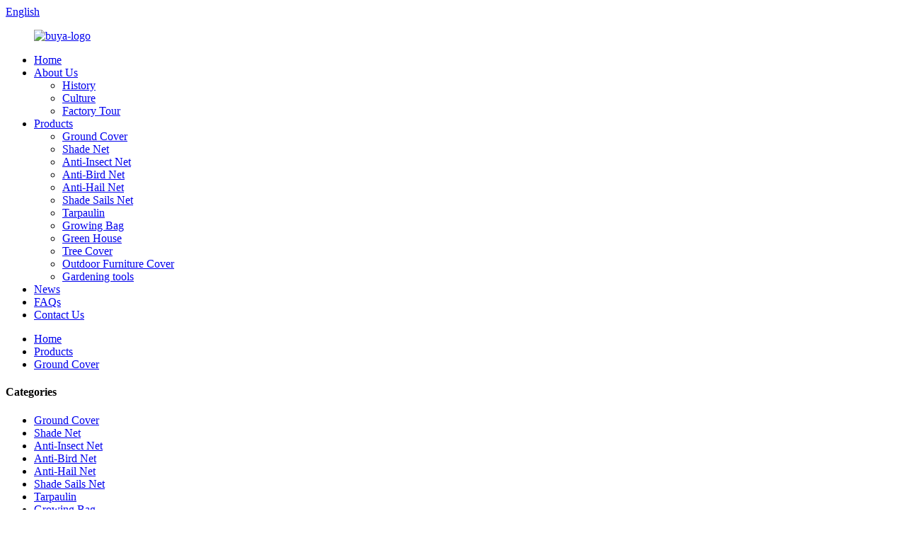

--- FILE ---
content_type: text/html
request_url: http://te.baiaopolymer.com/ground-cover/
body_size: 7762
content:
<!DOCTYPE html>
<html dir="ltr" lang="en">
<head>
<meta http-equiv="Content-Type" content="text/html; charset=UTF-8" />
<!-- Global site tag (gtag.js) - Google Analytics -->
<script async src="https://www.googletagmanager.com/gtag/js?id=UA-236102438-2"></script>
<script>
  window.dataLayer = window.dataLayer || [];
  function gtag(){dataLayer.push(arguments);}
  gtag('js', new Date());

  gtag('config', 'UA-236102438-2');
</script>

<title>Ground Cover Manufacturers - China Ground Cover Factory &amp; Suppliers</title>
<meta name="viewport" content="width=device-width,initial-scale=1,minimum-scale=1,maximum-scale=1,user-scalable=no">
<link rel="apple-touch-icon-precomposed" href="">
<meta name="format-detection" content="telephone=no">
<meta name="apple-mobile-web-app-capable" content="yes">
<meta name="apple-mobile-web-app-status-bar-style" content="black">
<link href="//cdn.globalso.com/baiaopolymer/style/global/style.css" rel="stylesheet">
<link href="//cdn.globalso.com/baiaopolymer/style/public/public.css" rel="stylesheet">

<link rel="shortcut icon" href="//cdn.globalso.com/baiaopolymer/ico.png" />
<link rel="canonical" href="https://www.baiaopolymer.com/ground-cover/" />
<meta name="description" content="Ground Cover Manufacturers, Factory, Suppliers From China, Any needs from you'll be paid out with our best notice! " />
</head>
<body>
<div class="container">
<header class=" web_head">
    <div class="head_top">
      <div class="layout">
        <div class="head_right">
          <div class="change-language ensemble">
  <div class="change-language-info">
    <div class="change-language-title medium-title">
       <div class="language-flag language-flag-en"><a href="https://www.baiaopolymer.com/"><b class="country-flag"></b><span>English</span> </a></div>
       <b class="language-icon"></b> 
    </div>
	<div class="change-language-cont sub-content">
        <div class="empty"></div>
    </div>
  </div>
</div>
<!--theme258-->          <b id="btn-search" class="btn--search"></b>
        </div>
      </div>
    </div>
    <div class="head_layer">
      <div class="layout">
        <figure class="logo"><a href="https://www.baiaopolymer.com/">
                <img src="//cdn.globalso.com/baiaopolymer/buya-logo.png" alt="buya-logo">
                </a></figure>
        <nav class="nav_wrap">
           <ul class="head_nav">
        <li><a href="/">Home</a></li>
<li><a href="https://www.baiaopolymer.com/about-us/">About Us</a>
<ul class="sub-menu">
	<li><a href="https://www.baiaopolymer.com/history/">History</a></li>
	<li><a href="https://www.baiaopolymer.com/culture/">Culture</a></li>
	<li><a href="https://www.baiaopolymer.com/factory-tour/">Factory Tour</a></li>
</ul>
</li>
<li class="current-menu-ancestor current-menu-parent"><a href="https://www.baiaopolymer.com/products/">Products</a>
<ul class="sub-menu">
	<li class="nav-current"><a href="https://www.baiaopolymer.com/ground-cover/">Ground Cover</a></li>
	<li><a href="https://www.baiaopolymer.com/shade-net/">Shade Net</a></li>
	<li><a href="https://www.baiaopolymer.com/anti-insect-net/">Anti-Insect Net</a></li>
	<li><a href="https://www.baiaopolymer.com/anti-bird-net/">Anti-Bird Net</a></li>
	<li><a href="https://www.baiaopolymer.com/anti-hail-net/">Anti-Hail Net</a></li>
	<li><a href="https://www.baiaopolymer.com/shade-sails-net/">Shade Sails Net</a></li>
	<li><a href="https://www.baiaopolymer.com/tarpaulin/">Tarpaulin</a></li>
	<li><a href="https://www.baiaopolymer.com/growing-bag/">Growing Bag</a></li>
	<li><a href="https://www.baiaopolymer.com/green-house/">Green House</a></li>
	<li><a href="https://www.baiaopolymer.com/tree-cover/">Tree Cover</a></li>
	<li><a href="https://www.baiaopolymer.com/outdoor-furniture-cover/">Outdoor Furniture Cover</a></li>
	<li><a href="https://www.baiaopolymer.com/gardening-tools/">Gardening tools</a></li>
</ul>
</li>
<li><a href="https://www.baiaopolymer.com/news/">News</a></li>
<li><a href="https://www.baiaopolymer.com/faqs/">FAQs</a></li>
<li><a href="https://www.baiaopolymer.com/contact-us/">Contact Us</a></li>
      </ul>
        </nav>
      </div>
    </div>
  </header><div class="path_bar">
    <div class="layout">
      <ul>
       <li> <a itemprop="breadcrumb" href="https://www.baiaopolymer.com/">Home</a></li><li> <a itemprop="breadcrumb" href="https://www.baiaopolymer.com/products/" title="Products">Products</a> </li><li> <a href="#">Ground Cover</a></li>
      </ul>
    </div>
  </div>
<section class="web_main page_main">
  <div class="layout">
    <aside class="aside">
  <section class="aside-wrap">
    <section class="side-widget">
    <div class="side-tit-bar">
      <h4 class="side-tit">Categories</h4>
    </div>
    <ul class="side-cate">
      <li class="nav-current"><a href="https://www.baiaopolymer.com/ground-cover/">Ground Cover</a></li>
<li><a href="https://www.baiaopolymer.com/shade-net/">Shade Net</a></li>
<li><a href="https://www.baiaopolymer.com/anti-insect-net/">Anti-Insect Net</a></li>
<li><a href="https://www.baiaopolymer.com/anti-bird-net/">Anti-Bird Net</a></li>
<li><a href="https://www.baiaopolymer.com/anti-hail-net/">Anti-Hail Net</a></li>
<li><a href="https://www.baiaopolymer.com/shade-sails-net/">Shade Sails Net</a></li>
<li><a href="https://www.baiaopolymer.com/tarpaulin/">Tarpaulin</a></li>
<li><a href="https://www.baiaopolymer.com/growing-bag/">Growing Bag</a></li>
<li><a href="https://www.baiaopolymer.com/green-house/">Green House</a></li>
<li><a href="https://www.baiaopolymer.com/tree-cover/">Tree Cover</a></li>
<li><a href="https://www.baiaopolymer.com/outdoor-furniture-cover/">Outdoor Furniture Cover</a></li>
    </ul>
  </section>

    </section>
</aside>    <section class="main">
      <div class="product-list">
        <h1 class="page_title">
          Ground Cover        </h1>
         	
        
        <ul class="product_list_items">
   <li class="product_list_item">
            <figure>
              <span class="item_img"><img src="//cdn.globalso.com/baiaopolymer/25.tif" alt="Ground Cover Landscape Fabric Control Weed  Heavy Duty Weed Block Cover for Garden Yard Landscape Weed Control"><a href="https://www.baiaopolymer.com/ground-cover-landscape-fabric-control-weed-heavy-duty-weed-block-cover-for-garden-yard-landscape-weed-control-product/" title="Ground Cover Landscape Fabric Control Weed  Heavy Duty Weed Block Cover for Garden Yard Landscape Weed Control"></a> </span>
              <figcaption>
			  <div class="item_information">
                     <h3 class="item_title"><a href="https://www.baiaopolymer.com/ground-cover-landscape-fabric-control-weed-heavy-duty-weed-block-cover-for-garden-yard-landscape-weed-control-product/" title="Ground Cover Landscape Fabric Control Weed  Heavy Duty Weed Block Cover for Garden Yard Landscape Weed Control">Ground Cover Landscape Fabric Control Weed  Heavy Duty Weed Block Cover for Garden Yard Landscape Weed Control</a></h3>
                <div class="item_info">Product Name: Weed Control Mat, Ground Cover, Landscape Fabric, Weed Barrier fabric, Filter fence
Weight: 70g/m2 &#8211; 200g/m2
Material: Polypropylene
Using life: 3 &#8211; 5 years
Delivery time: 2-5 days for free sample, 25-35days for order
&nbsp;
Applications：

Strong and durable, anti-corruption, Inhibition of insect pest.
No chemicals so that without damaging the ecosystem of you garden.
Perfect for agriculture and gardens, under decking, pathways, drives, flower beds, landscaping.
Wee...</div>
                </div>
                <div class="product_btns">
                  <a href="javascript:" class="priduct_btn_inquiry add_email12">inquiry</a><a href="https://www.baiaopolymer.com/ground-cover-landscape-fabric-control-weed-heavy-duty-weed-block-cover-for-garden-yard-landscape-weed-control-product/" class="priduct_btn_detail">detail</a>
                </div>
              </figcaption>
            </figure>
          </li>
   <li class="product_list_item">
            <figure>
              <span class="item_img"><img src="//cdn.globalso.com/baiaopolymer/Ground-Cover-Weed-Barrier-Fabric-01-300x300.jpg" alt="weed control mat/ ground cover/weed barrier fabric for agricultural pp/pe material customized"><a href="https://www.baiaopolymer.com/weed-control-mat-ground-coverweed-barrier-fabric-for-agricultural-pppe-material-customized-product/" title="weed control mat/ ground cover/weed barrier fabric for agricultural pp/pe material customized"></a> </span>
              <figcaption>
			  <div class="item_information">
                     <h3 class="item_title"><a href="https://www.baiaopolymer.com/weed-control-mat-ground-coverweed-barrier-fabric-for-agricultural-pppe-material-customized-product/" title="weed control mat/ ground cover/weed barrier fabric for agricultural pp/pe material customized">weed control mat/ ground cover/weed barrier fabric for agricultural pp/pe material customized</a></h3>
                <div class="item_info">Advantage
Professional-grade, woven polypropylene mulch prevents weed growth
Allows air, water and nutrients to pass through to plant roots
Durable; you can walk on it, drag containers over it, even run a wheelbarrow over it without worry
Weeding between garden rows is tiresome work, and most mulches barely last a season, especially if you walk on them. Now you can solve the problem the efficient, lasting way that professional nurseries do
Sample Time: 3-5 days
Payment Terms: L/C at sight or ...</div>
                </div>
                <div class="product_btns">
                  <a href="javascript:" class="priduct_btn_inquiry add_email12">inquiry</a><a href="https://www.baiaopolymer.com/weed-control-mat-ground-coverweed-barrier-fabric-for-agricultural-pppe-material-customized-product/" class="priduct_btn_detail">detail</a>
                </div>
              </figcaption>
            </figure>
          </li>
         </ul>
        <div class="page_bar">
        <div class="pages"></div>
      </div>
      </div>
      
    </section>
  </div>
</section>
<footer class="web_footer">
    <section class="foot_service" style="background-image: url(//cdn.globalso.com/baiaopolymer/style/global/img/demo/footer_bg.jpg)">
      <div class="layout">
        <div class="foot_items">
          <nav class="foot_item foot_item_follow wow fadeInUpA" data-wow-delay=".1s">
           <ul class="foot_sns">
                         <li><a target="_blank" href=""><img src="//cdn.globalso.com/baiaopolymer/sns01.png" alt="sns01"></a></li>
                        <li><a target="_blank" href=""><img src="//cdn.globalso.com/baiaopolymer/sns02.png" alt="sns02"></a></li>
                        <li><a target="_blank" href=""><img src="//cdn.globalso.com/baiaopolymer/sns03.png" alt="sns03"></a></li>
                        <li><a target="_blank" href=""><img src="//cdn.globalso.com/baiaopolymer/sns05.png" alt="sns05"></a></li>
                        <li><a target="_blank" href=""><img src="//cdn.globalso.com/baiaopolymer/sns06.png" alt="sns06"></a></li>
                       </ul>
           <h4>Our goals of design are ERGONOMIC, <br>INNOVATION, FUNCTIONAL, and fulfill customer's needs.</h4>
          </nav>
          <nav class="foot_item foot_item_inquiry wow fadeInUpA" data-wow-delay=".2s">
           <figure class="foot_logo"><a href="https://www.baiaopolymer.com/">
                <img src="//cdn.globalso.com/baiaopolymer/buya-logo.png" alt="buya-logo">
                </a></figure>
            <div class="company_subscribe">
              <div class="learn_more"><a href="javascript:" class="sys_btn button sys_btn_wave"><i class="btn_wave_circle desplode-circleS"></i> INQUIRY NOW</a></div>
            </div>
          </nav>
          <nav class="foot_item foot_item_contact wow fadeInUpA" data-wow-delay=".3s">
            <div class="foot_item_hd">
             <h3 class="title">Contact us</h3>
            </div>
            <div class="foot_item_bd">
             <address class="foot_contact_list">
             <!--
                  icons:
                   ============================
                   contact_ico_local
                   contact_ico_phone
                   contact_ico_email
                   contact_ico_fax
                   contact_ico_skype
                   contact_ico_time  -->
               <ul>
                 <li class="contact_item">
                   <i class="contact_ico contact_ico_phone"></i>
                   <div class="contact_txt">
                     <a class="tel_link" href="tel:18867877132"><span class="item_label">Phone:</span><span class="item_val">18867877132</span></a>                   </div>
                 </li>
                 <li class="contact_item">
                   <i class="contact_ico contact_ico_email"></i>
                   <div class="contact_txt">
                      <a href="mailto:rizhaobaiao_polymer@outlook.com"><span class="item_label">Email:</span><span class="item_val">rizhaobaiao_polymer@outlook.com</span></a>                   </div>
                 </li>
                 <li class="contact_item">
                   <i class="contact_ico contact_ico_local"></i>
                   <div class="contact_txt">
                      <span class="item_label">Adress:</span><span class="item_val">NO.385, Jiuzhao Road, Jiulong sub—district, Jiaozhou City, Qingdao, Shandong Province</span>                   </div>
                 </li>
               </ul>
             </address>
            </div>
          </nav>
        </div>
      </div>
      <div class="coyright">                        © Copyright - 2022 : All Rights Reserved.                 <script type="text/javascript" src="//www.globalso.site/livechat.js"></script>        <br><a href="/featured/">Hot Products</a> - <a href="/sitemap.xml">Sitemap</a> - <a href="https://www.baiaopolymer.com/">AMP Mobile</a>
        <br><a href='https://www.baiaopolymer.com/home-cover-used-in-dustproof/' title='Home Cover Used In Dustproof'>Home Cover Used In Dustproof</a>, 
<a href='https://www.baiaopolymer.com/heavy-duty-plastic-mesh/' title='Heavy Duty Plastic Mesh'>Heavy Duty Plastic Mesh</a>, 
<a href='https://www.baiaopolymer.com/sun-protection-net/' title='Sun Protection Net'>Sun Protection Net</a>, 
<a href='https://www.baiaopolymer.com/net-shade-carport/' title='Net Shade Carport'>Net Shade Carport</a>, 
<a href='https://www.baiaopolymer.com/waterproof-shade-netting/' title='Waterproof Shade Netting'>Waterproof Shade Netting</a>, 
<a href='https://www.baiaopolymer.com/waterproof-furniture-covers/' title='Waterproof Furniture Covers'>Waterproof Furniture Covers</a>,         </div>
    </section>
  </footer>

<aside class="scrollsidebar" id="scrollsidebar">
  <div class="side_content">
    <div class="side_list">
      <header class="hd"><img src="//cdn.globalso.com/title_pic.png" alt="Online Inuiry"/></header>
      <div class="cont">
        <li><a class="email" href="javascript:" onclick="showMsgPop();">Send Email</a></li>
                                      </div>
                  <div class="side_title"><a  class="close_btn"><span>x</span></a></div>
    </div>
  </div>
  <div class="show_btn"></div>
</aside>
<div class="inquiry-pop-bd">
  <div class="inquiry-pop"> <i class="ico-close-pop" onClick="hideMsgPop();"></i> 
    <script type="text/javascript" src="//www.globalso.site/form.js"></script> 
  </div>
</div>
</div>
<div class="web-search"> <b id="btn-search-close" class="btn--search-close"></b>
  <div style=" width:100%">
    <div class="head-search">
      <form  action="/search.php" method="get">
          <input class="search-ipt" type="text" placeholder="Start Typing..."  name="s" id="s" />
          <input type="hidden" name="cat" />
          <input class="search-btn" type="submit"  id="searchsubmit" value=""/>
        <span class="search-attr">Hit enter to search or ESC to close</span>
        </form>
    </div>
  </div>
</div>

<script type="text/javascript" src="//cdn.globalso.com/baiaopolymer/style/global/js/jquery.min.js"></script> 
<script type="text/javascript" src="//cdn.globalso.com/baiaopolymer/style/global/js/common.js"></script>
<script type="text/javascript" src="//cdn.globalso.com/baiaopolymer/style/public/public.js"></script> 
<!--[if lt IE 9]>
<script src="//cdn.globalso.com/baiaopolymer/style/global/js/html5.js"></script>
<![endif]-->
<script>
function getCookie(name) {
    var arg = name + "=";
    var alen = arg.length;
    var clen = document.cookie.length;
    var i = 0;
    while (i < clen) {
        var j = i + alen;
        if (document.cookie.substring(i, j) == arg) return getCookieVal(j);
        i = document.cookie.indexOf(" ", i) + 1;
        if (i == 0) break;
    }
    return null;
}
function setCookie(name, value) {
    var expDate = new Date();
    var argv = setCookie.arguments;
    var argc = setCookie.arguments.length;
    var expires = (argc > 2) ? argv[2] : null;
    var path = (argc > 3) ? argv[3] : null;
    var domain = (argc > 4) ? argv[4] : null;
    var secure = (argc > 5) ? argv[5] : false;
    if (expires != null) {
        expDate.setTime(expDate.getTime() + expires);
    }
    document.cookie = name + "=" + escape(value) + ((expires == null) ? "": ("; expires=" + expDate.toUTCString())) + ((path == null) ? "": ("; path=" + path)) + ((domain == null) ? "": ("; domain=" + domain)) + ((secure == true) ? "; secure": "");
}
function getCookieVal(offset) {
    var endstr = document.cookie.indexOf(";", offset);
    if (endstr == -1) endstr = document.cookie.length;
    return unescape(document.cookie.substring(offset, endstr));
}

var firstshow = 0;
var cfstatshowcookie = getCookie('easyiit_stats');
if (cfstatshowcookie != 1) {
    a = new Date();
    h = a.getHours();
    m = a.getMinutes();
    s = a.getSeconds();
    sparetime = 1000 * 60 * 60 * 24 * 1 - (h * 3600 + m * 60 + s) * 1000 - 1;
    setCookie('easyiit_stats', 1, sparetime, '/');
    firstshow = 1;
}
if (!navigator.cookieEnabled) {
    firstshow = 0;
}
var referrer = escape(document.referrer);
var currweb = escape(location.href);
var screenwidth = screen.width;
var screenheight = screen.height;
var screencolordepth = screen.colorDepth;
$(function($){
   $.get("https://www.baiaopolymer.com/statistic.php", { action:'stats_init', assort:0, referrer:referrer, currweb:currweb , firstshow:firstshow ,screenwidth:screenwidth, screenheight: screenheight, screencolordepth: screencolordepth, ranstr: Math.random()},function(data){}, "json");
			
});
</script>
<ul class="prisna-wp-translate-seo" id="prisna-translator-seo"><li class="language-flag language-flag-en"><a href="https://www.baiaopolymer.com/ground-cover/" title="English" target="_blank"><b class="country-flag"></b><span>English</span></a></li><li class="language-flag language-flag-fr"><a href="http://fr.baiaopolymer.com/ground-cover/" title="French" target="_blank"><b class="country-flag"></b><span>French</span></a></li><li class="language-flag language-flag-de"><a href="http://de.baiaopolymer.com/ground-cover/" title="German" target="_blank"><b class="country-flag"></b><span>German</span></a></li><li class="language-flag language-flag-pt"><a href="http://pt.baiaopolymer.com/ground-cover/" title="Portuguese" target="_blank"><b class="country-flag"></b><span>Portuguese</span></a></li><li class="language-flag language-flag-es"><a href="http://es.baiaopolymer.com/ground-cover/" title="Spanish" target="_blank"><b class="country-flag"></b><span>Spanish</span></a></li><li class="language-flag language-flag-ru"><a href="http://ru.baiaopolymer.com/ground-cover/" title="Russian" target="_blank"><b class="country-flag"></b><span>Russian</span></a></li><li class="language-flag language-flag-ja"><a href="http://ja.baiaopolymer.com/ground-cover/" title="Japanese" target="_blank"><b class="country-flag"></b><span>Japanese</span></a></li><li class="language-flag language-flag-ko"><a href="http://ko.baiaopolymer.com/ground-cover/" title="Korean" target="_blank"><b class="country-flag"></b><span>Korean</span></a></li><li class="language-flag language-flag-ar"><a href="http://ar.baiaopolymer.com/ground-cover/" title="Arabic" target="_blank"><b class="country-flag"></b><span>Arabic</span></a></li><li class="language-flag language-flag-ga"><a href="http://ga.baiaopolymer.com/ground-cover/" title="Irish" target="_blank"><b class="country-flag"></b><span>Irish</span></a></li><li class="language-flag language-flag-el"><a href="http://el.baiaopolymer.com/ground-cover/" title="Greek" target="_blank"><b class="country-flag"></b><span>Greek</span></a></li><li class="language-flag language-flag-tr"><a href="http://tr.baiaopolymer.com/ground-cover/" title="Turkish" target="_blank"><b class="country-flag"></b><span>Turkish</span></a></li><li class="language-flag language-flag-it"><a href="http://it.baiaopolymer.com/ground-cover/" title="Italian" target="_blank"><b class="country-flag"></b><span>Italian</span></a></li><li class="language-flag language-flag-da"><a href="http://da.baiaopolymer.com/ground-cover/" title="Danish" target="_blank"><b class="country-flag"></b><span>Danish</span></a></li><li class="language-flag language-flag-ro"><a href="http://ro.baiaopolymer.com/ground-cover/" title="Romanian" target="_blank"><b class="country-flag"></b><span>Romanian</span></a></li><li class="language-flag language-flag-id"><a href="http://id.baiaopolymer.com/ground-cover/" title="Indonesian" target="_blank"><b class="country-flag"></b><span>Indonesian</span></a></li><li class="language-flag language-flag-cs"><a href="http://cs.baiaopolymer.com/ground-cover/" title="Czech" target="_blank"><b class="country-flag"></b><span>Czech</span></a></li><li class="language-flag language-flag-af"><a href="http://af.baiaopolymer.com/ground-cover/" title="Afrikaans" target="_blank"><b class="country-flag"></b><span>Afrikaans</span></a></li><li class="language-flag language-flag-sv"><a href="http://sv.baiaopolymer.com/ground-cover/" title="Swedish" target="_blank"><b class="country-flag"></b><span>Swedish</span></a></li><li class="language-flag language-flag-pl"><a href="http://pl.baiaopolymer.com/ground-cover/" title="Polish" target="_blank"><b class="country-flag"></b><span>Polish</span></a></li><li class="language-flag language-flag-eu"><a href="http://eu.baiaopolymer.com/ground-cover/" title="Basque" target="_blank"><b class="country-flag"></b><span>Basque</span></a></li><li class="language-flag language-flag-ca"><a href="http://ca.baiaopolymer.com/ground-cover/" title="Catalan" target="_blank"><b class="country-flag"></b><span>Catalan</span></a></li><li class="language-flag language-flag-eo"><a href="http://eo.baiaopolymer.com/ground-cover/" title="Esperanto" target="_blank"><b class="country-flag"></b><span>Esperanto</span></a></li><li class="language-flag language-flag-hi"><a href="http://hi.baiaopolymer.com/ground-cover/" title="Hindi" target="_blank"><b class="country-flag"></b><span>Hindi</span></a></li><li class="language-flag language-flag-lo"><a href="http://lo.baiaopolymer.com/ground-cover/" title="Lao" target="_blank"><b class="country-flag"></b><span>Lao</span></a></li><li class="language-flag language-flag-sq"><a href="http://sq.baiaopolymer.com/ground-cover/" title="Albanian" target="_blank"><b class="country-flag"></b><span>Albanian</span></a></li><li class="language-flag language-flag-am"><a href="http://am.baiaopolymer.com/ground-cover/" title="Amharic" target="_blank"><b class="country-flag"></b><span>Amharic</span></a></li><li class="language-flag language-flag-hy"><a href="http://hy.baiaopolymer.com/ground-cover/" title="Armenian" target="_blank"><b class="country-flag"></b><span>Armenian</span></a></li><li class="language-flag language-flag-az"><a href="http://az.baiaopolymer.com/ground-cover/" title="Azerbaijani" target="_blank"><b class="country-flag"></b><span>Azerbaijani</span></a></li><li class="language-flag language-flag-be"><a href="http://be.baiaopolymer.com/ground-cover/" title="Belarusian" target="_blank"><b class="country-flag"></b><span>Belarusian</span></a></li><li class="language-flag language-flag-bn"><a href="http://bn.baiaopolymer.com/ground-cover/" title="Bengali" target="_blank"><b class="country-flag"></b><span>Bengali</span></a></li><li class="language-flag language-flag-bs"><a href="http://bs.baiaopolymer.com/ground-cover/" title="Bosnian" target="_blank"><b class="country-flag"></b><span>Bosnian</span></a></li><li class="language-flag language-flag-bg"><a href="http://bg.baiaopolymer.com/ground-cover/" title="Bulgarian" target="_blank"><b class="country-flag"></b><span>Bulgarian</span></a></li><li class="language-flag language-flag-ceb"><a href="http://ceb.baiaopolymer.com/ground-cover/" title="Cebuano" target="_blank"><b class="country-flag"></b><span>Cebuano</span></a></li><li class="language-flag language-flag-ny"><a href="http://ny.baiaopolymer.com/ground-cover/" title="Chichewa" target="_blank"><b class="country-flag"></b><span>Chichewa</span></a></li><li class="language-flag language-flag-co"><a href="http://co.baiaopolymer.com/ground-cover/" title="Corsican" target="_blank"><b class="country-flag"></b><span>Corsican</span></a></li><li class="language-flag language-flag-hr"><a href="http://hr.baiaopolymer.com/ground-cover/" title="Croatian" target="_blank"><b class="country-flag"></b><span>Croatian</span></a></li><li class="language-flag language-flag-nl"><a href="http://nl.baiaopolymer.com/ground-cover/" title="Dutch" target="_blank"><b class="country-flag"></b><span>Dutch</span></a></li><li class="language-flag language-flag-et"><a href="http://et.baiaopolymer.com/ground-cover/" title="Estonian" target="_blank"><b class="country-flag"></b><span>Estonian</span></a></li><li class="language-flag language-flag-tl"><a href="http://tl.baiaopolymer.com/ground-cover/" title="Filipino" target="_blank"><b class="country-flag"></b><span>Filipino</span></a></li><li class="language-flag language-flag-fi"><a href="http://fi.baiaopolymer.com/ground-cover/" title="Finnish" target="_blank"><b class="country-flag"></b><span>Finnish</span></a></li><li class="language-flag language-flag-fy"><a href="http://fy.baiaopolymer.com/ground-cover/" title="Frisian" target="_blank"><b class="country-flag"></b><span>Frisian</span></a></li><li class="language-flag language-flag-gl"><a href="http://gl.baiaopolymer.com/ground-cover/" title="Galician" target="_blank"><b class="country-flag"></b><span>Galician</span></a></li><li class="language-flag language-flag-ka"><a href="http://ka.baiaopolymer.com/ground-cover/" title="Georgian" target="_blank"><b class="country-flag"></b><span>Georgian</span></a></li><li class="language-flag language-flag-gu"><a href="http://gu.baiaopolymer.com/ground-cover/" title="Gujarati" target="_blank"><b class="country-flag"></b><span>Gujarati</span></a></li><li class="language-flag language-flag-ht"><a href="http://ht.baiaopolymer.com/ground-cover/" title="Haitian" target="_blank"><b class="country-flag"></b><span>Haitian</span></a></li><li class="language-flag language-flag-ha"><a href="http://ha.baiaopolymer.com/ground-cover/" title="Hausa" target="_blank"><b class="country-flag"></b><span>Hausa</span></a></li><li class="language-flag language-flag-haw"><a href="http://haw.baiaopolymer.com/ground-cover/" title="Hawaiian" target="_blank"><b class="country-flag"></b><span>Hawaiian</span></a></li><li class="language-flag language-flag-iw"><a href="http://iw.baiaopolymer.com/ground-cover/" title="Hebrew" target="_blank"><b class="country-flag"></b><span>Hebrew</span></a></li><li class="language-flag language-flag-hmn"><a href="http://hmn.baiaopolymer.com/ground-cover/" title="Hmong" target="_blank"><b class="country-flag"></b><span>Hmong</span></a></li><li class="language-flag language-flag-hu"><a href="http://hu.baiaopolymer.com/ground-cover/" title="Hungarian" target="_blank"><b class="country-flag"></b><span>Hungarian</span></a></li><li class="language-flag language-flag-is"><a href="http://is.baiaopolymer.com/ground-cover/" title="Icelandic" target="_blank"><b class="country-flag"></b><span>Icelandic</span></a></li><li class="language-flag language-flag-ig"><a href="http://ig.baiaopolymer.com/ground-cover/" title="Igbo" target="_blank"><b class="country-flag"></b><span>Igbo</span></a></li><li class="language-flag language-flag-jw"><a href="http://jw.baiaopolymer.com/ground-cover/" title="Javanese" target="_blank"><b class="country-flag"></b><span>Javanese</span></a></li><li class="language-flag language-flag-kn"><a href="http://kn.baiaopolymer.com/ground-cover/" title="Kannada" target="_blank"><b class="country-flag"></b><span>Kannada</span></a></li><li class="language-flag language-flag-kk"><a href="http://kk.baiaopolymer.com/ground-cover/" title="Kazakh" target="_blank"><b class="country-flag"></b><span>Kazakh</span></a></li><li class="language-flag language-flag-km"><a href="http://km.baiaopolymer.com/ground-cover/" title="Khmer" target="_blank"><b class="country-flag"></b><span>Khmer</span></a></li><li class="language-flag language-flag-ku"><a href="http://ku.baiaopolymer.com/ground-cover/" title="Kurdish" target="_blank"><b class="country-flag"></b><span>Kurdish</span></a></li><li class="language-flag language-flag-ky"><a href="http://ky.baiaopolymer.com/ground-cover/" title="Kyrgyz" target="_blank"><b class="country-flag"></b><span>Kyrgyz</span></a></li><li class="language-flag language-flag-la"><a href="http://la.baiaopolymer.com/ground-cover/" title="Latin" target="_blank"><b class="country-flag"></b><span>Latin</span></a></li><li class="language-flag language-flag-lv"><a href="http://lv.baiaopolymer.com/ground-cover/" title="Latvian" target="_blank"><b class="country-flag"></b><span>Latvian</span></a></li><li class="language-flag language-flag-lt"><a href="http://lt.baiaopolymer.com/ground-cover/" title="Lithuanian" target="_blank"><b class="country-flag"></b><span>Lithuanian</span></a></li><li class="language-flag language-flag-lb"><a href="http://lb.baiaopolymer.com/ground-cover/" title="Luxembou.." target="_blank"><b class="country-flag"></b><span>Luxembou..</span></a></li><li class="language-flag language-flag-mk"><a href="http://mk.baiaopolymer.com/ground-cover/" title="Macedonian" target="_blank"><b class="country-flag"></b><span>Macedonian</span></a></li><li class="language-flag language-flag-mg"><a href="http://mg.baiaopolymer.com/ground-cover/" title="Malagasy" target="_blank"><b class="country-flag"></b><span>Malagasy</span></a></li><li class="language-flag language-flag-ms"><a href="http://ms.baiaopolymer.com/ground-cover/" title="Malay" target="_blank"><b class="country-flag"></b><span>Malay</span></a></li><li class="language-flag language-flag-ml"><a href="http://ml.baiaopolymer.com/ground-cover/" title="Malayalam" target="_blank"><b class="country-flag"></b><span>Malayalam</span></a></li><li class="language-flag language-flag-mt"><a href="http://mt.baiaopolymer.com/ground-cover/" title="Maltese" target="_blank"><b class="country-flag"></b><span>Maltese</span></a></li><li class="language-flag language-flag-mi"><a href="http://mi.baiaopolymer.com/ground-cover/" title="Maori" target="_blank"><b class="country-flag"></b><span>Maori</span></a></li><li class="language-flag language-flag-mr"><a href="http://mr.baiaopolymer.com/ground-cover/" title="Marathi" target="_blank"><b class="country-flag"></b><span>Marathi</span></a></li><li class="language-flag language-flag-mn"><a href="http://mn.baiaopolymer.com/ground-cover/" title="Mongolian" target="_blank"><b class="country-flag"></b><span>Mongolian</span></a></li><li class="language-flag language-flag-my"><a href="http://my.baiaopolymer.com/ground-cover/" title="Burmese" target="_blank"><b class="country-flag"></b><span>Burmese</span></a></li><li class="language-flag language-flag-ne"><a href="http://ne.baiaopolymer.com/ground-cover/" title="Nepali" target="_blank"><b class="country-flag"></b><span>Nepali</span></a></li><li class="language-flag language-flag-no"><a href="http://no.baiaopolymer.com/ground-cover/" title="Norwegian" target="_blank"><b class="country-flag"></b><span>Norwegian</span></a></li><li class="language-flag language-flag-ps"><a href="http://ps.baiaopolymer.com/ground-cover/" title="Pashto" target="_blank"><b class="country-flag"></b><span>Pashto</span></a></li><li class="language-flag language-flag-fa"><a href="http://fa.baiaopolymer.com/ground-cover/" title="Persian" target="_blank"><b class="country-flag"></b><span>Persian</span></a></li><li class="language-flag language-flag-pa"><a href="http://pa.baiaopolymer.com/ground-cover/" title="Punjabi" target="_blank"><b class="country-flag"></b><span>Punjabi</span></a></li><li class="language-flag language-flag-sr"><a href="http://sr.baiaopolymer.com/ground-cover/" title="Serbian" target="_blank"><b class="country-flag"></b><span>Serbian</span></a></li><li class="language-flag language-flag-st"><a href="http://st.baiaopolymer.com/ground-cover/" title="Sesotho" target="_blank"><b class="country-flag"></b><span>Sesotho</span></a></li><li class="language-flag language-flag-si"><a href="http://si.baiaopolymer.com/ground-cover/" title="Sinhala" target="_blank"><b class="country-flag"></b><span>Sinhala</span></a></li><li class="language-flag language-flag-sk"><a href="http://sk.baiaopolymer.com/ground-cover/" title="Slovak" target="_blank"><b class="country-flag"></b><span>Slovak</span></a></li><li class="language-flag language-flag-sl"><a href="http://sl.baiaopolymer.com/ground-cover/" title="Slovenian" target="_blank"><b class="country-flag"></b><span>Slovenian</span></a></li><li class="language-flag language-flag-so"><a href="http://so.baiaopolymer.com/ground-cover/" title="Somali" target="_blank"><b class="country-flag"></b><span>Somali</span></a></li><li class="language-flag language-flag-sm"><a href="http://sm.baiaopolymer.com/ground-cover/" title="Samoan" target="_blank"><b class="country-flag"></b><span>Samoan</span></a></li><li class="language-flag language-flag-gd"><a href="http://gd.baiaopolymer.com/ground-cover/" title="Scots Gaelic" target="_blank"><b class="country-flag"></b><span>Scots Gaelic</span></a></li><li class="language-flag language-flag-sn"><a href="http://sn.baiaopolymer.com/ground-cover/" title="Shona" target="_blank"><b class="country-flag"></b><span>Shona</span></a></li><li class="language-flag language-flag-sd"><a href="http://sd.baiaopolymer.com/ground-cover/" title="Sindhi" target="_blank"><b class="country-flag"></b><span>Sindhi</span></a></li><li class="language-flag language-flag-su"><a href="http://su.baiaopolymer.com/ground-cover/" title="Sundanese" target="_blank"><b class="country-flag"></b><span>Sundanese</span></a></li><li class="language-flag language-flag-sw"><a href="http://sw.baiaopolymer.com/ground-cover/" title="Swahili" target="_blank"><b class="country-flag"></b><span>Swahili</span></a></li><li class="language-flag language-flag-tg"><a href="http://tg.baiaopolymer.com/ground-cover/" title="Tajik" target="_blank"><b class="country-flag"></b><span>Tajik</span></a></li><li class="language-flag language-flag-ta"><a href="http://ta.baiaopolymer.com/ground-cover/" title="Tamil" target="_blank"><b class="country-flag"></b><span>Tamil</span></a></li><li class="language-flag language-flag-te"><a href="http://te.baiaopolymer.com/ground-cover/" title="Telugu" target="_blank"><b class="country-flag"></b><span>Telugu</span></a></li><li class="language-flag language-flag-th"><a href="http://th.baiaopolymer.com/ground-cover/" title="Thai" target="_blank"><b class="country-flag"></b><span>Thai</span></a></li><li class="language-flag language-flag-uk"><a href="http://uk.baiaopolymer.com/ground-cover/" title="Ukrainian" target="_blank"><b class="country-flag"></b><span>Ukrainian</span></a></li><li class="language-flag language-flag-ur"><a href="http://ur.baiaopolymer.com/ground-cover/" title="Urdu" target="_blank"><b class="country-flag"></b><span>Urdu</span></a></li><li class="language-flag language-flag-uz"><a href="http://uz.baiaopolymer.com/ground-cover/" title="Uzbek" target="_blank"><b class="country-flag"></b><span>Uzbek</span></a></li><li class="language-flag language-flag-vi"><a href="http://vi.baiaopolymer.com/ground-cover/" title="Vietnamese" target="_blank"><b class="country-flag"></b><span>Vietnamese</span></a></li><li class="language-flag language-flag-cy"><a href="http://cy.baiaopolymer.com/ground-cover/" title="Welsh" target="_blank"><b class="country-flag"></b><span>Welsh</span></a></li><li class="language-flag language-flag-xh"><a href="http://xh.baiaopolymer.com/ground-cover/" title="Xhosa" target="_blank"><b class="country-flag"></b><span>Xhosa</span></a></li><li class="language-flag language-flag-yi"><a href="http://yi.baiaopolymer.com/ground-cover/" title="Yiddish" target="_blank"><b class="country-flag"></b><span>Yiddish</span></a></li><li class="language-flag language-flag-yo"><a href="http://yo.baiaopolymer.com/ground-cover/" title="Yoruba" target="_blank"><b class="country-flag"></b><span>Yoruba</span></a></li><li class="language-flag language-flag-zu"><a href="http://zu.baiaopolymer.com/ground-cover/" title="Zulu" target="_blank"><b class="country-flag"></b><span>Zulu</span></a></li><li class="language-flag language-flag-rw"><a href="http://rw.baiaopolymer.com/ground-cover/" title="Kinyarwanda" target="_blank"><b class="country-flag"></b><span>Kinyarwanda</span></a></li><li class="language-flag language-flag-tt"><a href="http://tt.baiaopolymer.com/ground-cover/" title="Tatar" target="_blank"><b class="country-flag"></b><span>Tatar</span></a></li><li class="language-flag language-flag-or"><a href="http://or.baiaopolymer.com/ground-cover/" title="Oriya" target="_blank"><b class="country-flag"></b><span>Oriya</span></a></li><li class="language-flag language-flag-tk"><a href="http://tk.baiaopolymer.com/ground-cover/" title="Turkmen" target="_blank"><b class="country-flag"></b><span>Turkmen</span></a></li><li class="language-flag language-flag-ug"><a href="http://ug.baiaopolymer.com/ground-cover/" title="Uyghur" target="_blank"><b class="country-flag"></b><span>Uyghur</span></a></li></ul><link rel='stylesheet' id='fl-builder-layout-1280-css'  href='https://www.baiaopolymer.com/uploads/bb-plugin/cache/1280-layout.css?ver=31dab87f33884c07e397a01e20923d38' type='text/css' media='all' />


<script type='text/javascript' src='https://www.baiaopolymer.com/uploads/bb-plugin/cache/1280-layout.js?ver=31dab87f33884c07e397a01e20923d38'></script>
</body>
</html><!-- Globalso Cache file was created in 0.34136295318604 seconds, on 23-11-22 18:26:17 -->